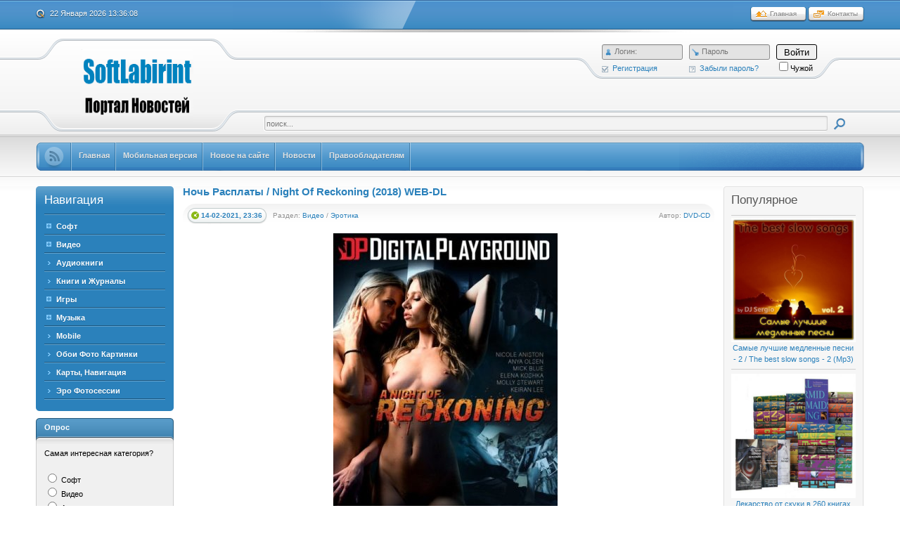

--- FILE ---
content_type: text/html; charset=utf-8
request_url: https://www.softlabirint.com/2021/02/14/
body_size: 17901
content:
<!DOCTYPE html PUBLIC "-//W3C//DTD XHTML 1.0 Transitional//EN" "http://www.w3.org/TR/xhtml1/DTD/xhtml1-transitional.dtd">
<html xmlns="http://www.w3.org/1999/xhtml" xml:lang="ru" lang="ru">
<head>
<meta name="referrer" content="unsafe-url">
<script type="text/javascript" src="/templates/Soft/js/clock.js"></script>
<meta charset="utf-8">
<title>Материалы за 14.02.2021 &raquo; SoftLabirint.Com - Самые Популярные Новости Интернета</title>
<meta name="description" content="Скачать программы, видео, музыку, книги, игры, обои - без регистрации">
<meta name="keywords" content="Скачать программы, скачать фильмы, скачать книги, скачать музыку, скачать игры, скачать обои, скачать без регистрации, скачать, скачать программы, скачать журналы, скачать видео, скачать музыку, скачать игры, скачать электронные карты, популярные новости Интернета, популярные новости, портал новостей">
<meta name="generator" content="DataLife Engine (http://dle-news.ru)">
<link rel="search" type="application/opensearchdescription+xml" href="https://www.softlabirint.com/index.php?do=opensearch" title="SoftLabirint.Com - Самые Популярные Новости Интернета">
<link rel="canonical" href="https://www.softlabirint.com/2021/02/14/">
<link rel="alternate" type="application/rss+xml" title="SoftLabirint.Com - Самые Популярные Новости Интернета" href="https://www.softlabirint.com/rss.xml">

<script src="/engine/classes/min/index.php?g=general&amp;v=9c535"></script>
<script src="/engine/classes/min/index.php?f=engine/classes/js/jqueryui.js,engine/classes/js/dle_js.js,engine/classes/highslide/highslide.js&amp;v=9c535" defer></script>
<!--[if gte IE 5.5]>
<![if lt IE 8]>
<style type="text/css">
.dle_tabPane{
  height:30px;
}
</style>
<![endif]>
<![endif]-->
<link rel="shortcut icon" href="/templates/Soft/images/favicon.ico" />
<link media="screen" href="/templates/Soft/style/main.css" type="text/css" rel="stylesheet" />
<script type="text/javascript" src="/templates/Soft/js/libs.js"></script>
<script type="text/javascript" src="/templates/Soft/js/tabcontent.js"></script>
<script type="text/javascript" src="/templates/Soft/js/simpletreemenu.js"></script>
</head>
<body class="pagebg">

<div class="wrapwide topheadwide">
  <div class="wrapper">
      <div class="topbar"><div>
      <span>
        <a class="hihome" href="/"><img src="/templates/Soft/images/spacer.gif" title="Главная" alt="Главная" /></a>
        <a class="hicontact" href="/?do=feedback"><img src="/templates/Soft/images/spacer.gif" title="Контакты" alt="Контакты" /></a>
      </span>
      <b class="headdate" id='datetime_div'><script type="text/javascript" src="/templates/Soft/js/date.js"></script></b>
    </div></div>
    <div class="tophhhhheader">
      <a href="/" title=""><img class="www_nvbg_ru" src="/templates/Soft/images/softlabirint.png" alt="Главная" /></a>
      <div class="item1">
        <div class="loginformbox">
        

<div class="loginform">
  <form method="post" action="">
    <ul class="loginbox">
      <li>
      <div class="lfield">
        <img class="logform_login" src="/templates/Soft/images/spacer.gif" alt="Логин" title="Логин" />
        <div>
            <input placeholder="Логин:" type="text" name="login_name" id="login_name" class="wide">
            
          </div>
      </div>
      <a class="icoreg" href="https://www.softlabirint.com/index.php?do=register" title="Регистрация"><img src="/templates/Soft/images/spacer.gif" alt="" />Регистрация</a>
      </li>
      <li>
      <div class="lfield">
        <img class="logform_pass" src="/templates/Soft/images/spacer.gif" alt="Пароль" title="Пароль" />
        <div>
            <input placeholder="Пароль" type="password" name="login_password" id="login_password" class="wide">
            
          </div>
      </div>
      <a class="icolostp" href="https://www.softlabirint.com/index.php?do=lostpassword" title="Забыли пароль?"><img src="/templates/Soft/images/spacer.gif" alt="" />Забыли пароль?</a>
      </li>
      <li class="submit">
        <input name="login" type="hidden" id="login" value="submit" />
          <button class="mfbutton" onclick="submit();" type="submit" title="Войти"><span>Войти</span></button>
        
      <input type="checkbox" name="login_not_save" id="login_not_save" value="1"/><label for="login_not_save">Чужой</label>
        </li>
        
    </ul>
  </form>
</div>

        </div>
      </div>
      <div class="item2">
        <div class="searchbox">
          <form action="/?name=search" name="seatchform" method="post">
            <div class="sinputt">
              <input type="hidden" name="do" value="search" />
              <input type="hidden" name="subaction" value="search" />
              <div><div><div><div>
                <input id="story" class="a_field" name="story" value="поиск..." onblur="if(this.value=='') this.value='поиск...';" onfocus="if(this.value=='поиск...') this.value='';" type="text" />
              </div></div></div></div>
            </div>
            <div class="submit">
              <input class="btn" onmouseover="this.className='btnhover'" onmouseout="this.className='btn'" value="Iiene" type="image" src="/templates/Soft/images/spacer.gif" />
            </div>
          </form>
        </div>
      </div>
    </div>
    <div id="topmenui"><div class="dleft"><div class="dright">
      <!-- TOP MENU -->
      <div id="banners"><a class="firstlnk" href="/rss.xml"><b><img style="margin-top: 5px; " title="Подписаться на ленту новостей портала SoftLabirint.Com" src="/templates/Soft/images/rss.png"/></b></a></div>
    <META HTTP-EQUIV="Content-Type" CONTENT="text/html; charset=windows-1251"><html>
  <a href="/"><b>Главная</b></a>
  <a href="/index.php?action=mobile"><b>Мобильная версия</b></a>
  <a href="/newposts/"><b>Новое на сайте</b></a>
  <a href="/news"><b>Новости</b></a>
  <a href="/6-abuse.html"><b>Правообладателям</b></a>  
      <!-- END TOP MENU -->
    </div></div></div>
  </div>
</div>
<div class="wrapwide mmasdabody_nvbg">
  <div class="wrapper">
    <div class="container">
      <div class="leftside">
           <div class="blocktype1"><div class="dbtm">
          <div class="dcont">
            <h3 class="flarge">Навигация</h3>
            <ul id="treemenu" class="treeview"><li>
              <div><span><a href="/soft">Софт</a></span></div>
              <ul>
                <li><a href="/soft/system">Система</a></li>
                <li><a href="/soft/drivers">Драйвера</a></li>
                <li><a href="/soft/audio">Аудио</a></li>
                <li><a href="/soft/multimedia">Мультимедиа</a></li>
                <li><a href="/soft/graphic">Графика</a></li>
                <li><a href="/soft/internet">Интернет</a></li>
                <li><a href="/soft/office">Офис</a></li>
                <li><a href="/soft/hack">Хакер</a></li>
                <li><a href="/soft/design">Веб Дизайн</a></li>
              </ul>
        <li>
          <div><span><a href="/video">Видео</a></span></div>
          <ul><li><a href="/video/films">Фильмы</a></li>
              <li><a href="/video/documental">Документальное</a></li>
              <li><a href="/video/videotech">Видео Уроки</a></li>
              <li><a href="/video/mult">Мультфильмы</a></li>
              <li><a href="/video/serial">Сериалы</a></li>
              <li><a href="/video/ero">Эротика</a></li>
              <li><a href="/video/clip">Концерты и Клипы</a></li>
          </ul>
        </li>
        <li><a href="/audiobook">Аудиокниги</a></li>
        <li><a href="/book">Книги и Журналы</a></li>
        <li>
          <div><span><a href="/games">Игры</a></span></div>
          <ul>
            <li><a href="/games/arcade">Аркада</a></li>
            <li><a href="/games/action">Action</a></li>
            <li><a href="/games/shooter">Шутер</a></li>
            <li><a href="/games/rpg">RPG</a></li>
            <li><a href="/games/strategy">Стратегии</a></li>
            <li><a href="/games/speed">Гонки и Симуляторы</a></li>
            <li><a href="/games/mini">Мини Игры</a></li>
            <li><a href="/games/eroigri">Эротические Игры</a></li>
            <li><a href="/games/flash">Флеш Игры</a></li>
            </ul>
        </li>
        <li>
          <div><span><a href="/music">Музыка</a></span></div>
                <ul>
                  <li><a href="/music/alternative">Альтернатива</a></li>
                  <li><a href="h/music/rock">Рок</a></li>
                  <li><a href="/music/popdance">Pop Dance</a></li>
                  <li><a href="/music/elektro">Электро</a></li>
                  <li><a href="/music/shanson">Шансон</a></li>
                  <li><a href="/music/rap">Рэп Хип-Хоп</a></li>
                  <li><a href="/music/classic">Классика</a></li>
                  <li><a href="/music/instrument">Инструментальная</a></li>
                  <li><a href="/music/jazz">Jazz Blues</a></li>
                  <li><a href="/music/otech">Отечественная</a></li>
                  <li><a href="/music/detskaja">Детская</a></li>
                </ul>
              </li>
        <li><a href="/mobile">Mobile</a></li>
        <li><a href="/oboi">Обои Фото Картинки</a></li>
              <li><a href="/navigationmaps">Карты, Навигация</a></li>
              <li><a href="/photo-sets">Эро Фотосессии</a></li>
            </ul>
<script type="text/javascript">
  ddtreemenu.createTree("treemenu", true)
</script>
          </div>
        </div></div>

    <!-- ОПРОС -->
        <div class="blocktype2"><div class="dbtm">
          <div class="dtop">
            <h3>Опрос</h3>
          </div>
          <div class="dcont">
      <script>
<!--
function doVote( event ){

	
	var vote_check = $('#dle-vote input:radio[name=vote_check]:checked').val();
	
	if (typeof vote_check == "undefined" &&  event == "vote") {
		return false;
	}
	
	ShowLoading('');

	$.get(dle_root + "engine/ajax/controller.php?mod=vote", { vote_id: "3", vote_action: event, vote_check: vote_check, vote_skin: dle_skin, user_hash: dle_login_hash }, function(data){

		HideLoading('');

		$("#vote-layer").fadeOut(500, function() {
			$(this).html(data);
			$(this).fadeIn(500);
		});

	});
}
//-->
</script><div id='vote-layer'>		<p>Самая интересная категория?</p>
		<form method="post" name="vote" action=''>
		<div id="dle-vote"><div class="vote"><input id="vote_check0" name="vote_check" type="radio" value="0" /><label for="vote_check0"> Софт</label></div><div class="vote"><input id="vote_check1" name="vote_check" type="radio" value="1" /><label for="vote_check1"> Видео</label></div><div class="vote"><input id="vote_check2" name="vote_check" type="radio" value="2" /><label for="vote_check2"> Аудиокниги</label></div><div class="vote"><input id="vote_check3" name="vote_check" type="radio" value="3" /><label for="vote_check3"> Книги и Журналы</label></div><div class="vote"><input id="vote_check4" name="vote_check" type="radio" value="4" /><label for="vote_check4"> Игры</label></div><div class="vote"><input id="vote_check5" name="vote_check" type="radio" value="5" /><label for="vote_check5"> Музыка</label></div><div class="vote"><input id="vote_check6" name="vote_check" type="radio" value="6" /><label for="vote_check6"> Mobile</label></div><div class="vote"><input id="vote_check7" name="vote_check" type="radio" value="7" /><label for="vote_check7"> Обои Фото Картинки</label></div><div class="vote"><input id="vote_check8" name="vote_check" type="radio" value="8" /><label for="vote_check8"> Карты, Навигация</label></div><div class="vote"><input id="vote_check9" name="vote_check" type="radio" value="9" /><label for="vote_check9"> Эро Фотосессии</label></div></div>
		<br />
		
		
		<div align="center">
		<input name="vote_action" value="vote" type="hidden">
		<input name="vote_id" id="vote_id" value="1" type="hidden">
		<input tooltip="Голосовать" class="votebtn" onmouseover="this.className='votebtnhover'" onmouseout="this.className='votebtn'" onclick="doVote('vote'); return false;" alt="Голосовать" src="/templates/Soft/images/spacer.gif" type="image">
		<input name="vote_action" value="results" type="hidden">
		<input name="vote_id" value="1" type="hidden">
		<input tooltip="Результаты" class="resultbtn" onmouseover="this.className='resultbtnhover'" onmouseout="this.className='resultbtn'" onclick="doVote('results'); return false;" alt="Результаты" src="/templates/Soft/images/spacer.gif" type="image">
		<br /><br /><a href="" onclick="ShowAllVotes(); return false;">Показать все опросы</a>
		</div>
		</form>
		</div>
          </div>
        </div></div>
        <!-- ОПРОС END -->

        <!-- АРХИВ -->
        <div class="blocktype3"><div class="dbtm">
          <div class="dtop">
            <h3>Архив</h3>
          </div>
          <div class="dcont">
            <a class="archives" href="https://www.softlabirint.com/2026/01/"><b>Январь 2026 (170)</b></a><br /><a class="archives" href="https://www.softlabirint.com/2025/12/"><b>Декабрь 2025 (274)</b></a><br /><a class="archives" href="https://www.softlabirint.com/2025/11/"><b>Ноябрь 2025 (319)</b></a><br /><a class="archives" href="https://www.softlabirint.com/2025/10/"><b>Октябрь 2025 (297)</b></a><br /><a class="archives" href="https://www.softlabirint.com/2025/09/"><b>Сентябрь 2025 (237)</b></a><br /><a class="archives" href="https://www.softlabirint.com/2025/08/"><b>Август 2025 (233)</b></a><br /><div id="dle_news_archive" style="display:none;"><a class="archives" href="https://www.softlabirint.com/2025/07/"><b>Июль 2025 (199)</b></a><br /><a class="archives" href="https://www.softlabirint.com/2025/06/"><b>Июнь 2025 (188)</b></a><br /><a class="archives" href="https://www.softlabirint.com/2025/05/"><b>Май 2025 (222)</b></a><br /><a class="archives" href="https://www.softlabirint.com/2025/04/"><b>Апрель 2025 (219)</b></a><br /><a class="archives" href="https://www.softlabirint.com/2025/03/"><b>Март 2025 (264)</b></a><br /><a class="archives" href="https://www.softlabirint.com/2025/02/"><b>Февраль 2025 (257)</b></a><br /><a class="archives" href="https://www.softlabirint.com/2025/01/"><b>Январь 2025 (274)</b></a><br /><a class="archives" href="https://www.softlabirint.com/2024/12/"><b>Декабрь 2024 (246)</b></a><br /><a class="archives" href="https://www.softlabirint.com/2024/11/"><b>Ноябрь 2024 (276)</b></a><br /><a class="archives" href="https://www.softlabirint.com/2024/10/"><b>Октябрь 2024 (268)</b></a><br /><a class="archives" href="https://www.softlabirint.com/2024/09/"><b>Сентябрь 2024 (246)</b></a><br /><a class="archives" href="https://www.softlabirint.com/2024/08/"><b>Август 2024 (223)</b></a><br /><a class="archives" href="https://www.softlabirint.com/2024/07/"><b>Июль 2024 (160)</b></a><br /><a class="archives" href="https://www.softlabirint.com/2024/06/"><b>Июнь 2024 (235)</b></a><br /><a class="archives" href="https://www.softlabirint.com/2024/05/"><b>Май 2024 (227)</b></a><br /><a class="archives" href="https://www.softlabirint.com/2024/04/"><b>Апрель 2024 (203)</b></a><br /><a class="archives" href="https://www.softlabirint.com/2024/03/"><b>Март 2024 (203)</b></a><br /><a class="archives" href="https://www.softlabirint.com/2024/02/"><b>Февраль 2024 (193)</b></a><br /><a class="archives" href="https://www.softlabirint.com/2024/01/"><b>Январь 2024 (225)</b></a><br /><a class="archives" href="https://www.softlabirint.com/2023/12/"><b>Декабрь 2023 (179)</b></a><br /><a class="archives" href="https://www.softlabirint.com/2023/11/"><b>Ноябрь 2023 (164)</b></a><br /><a class="archives" href="https://www.softlabirint.com/2023/10/"><b>Октябрь 2023 (166)</b></a><br /><a class="archives" href="https://www.softlabirint.com/2023/09/"><b>Сентябрь 2023 (157)</b></a><br /><a class="archives" href="https://www.softlabirint.com/2023/08/"><b>Август 2023 (131)</b></a><br /><a class="archives" href="https://www.softlabirint.com/2023/07/"><b>Июль 2023 (130)</b></a><br /><a class="archives" href="https://www.softlabirint.com/2023/06/"><b>Июнь 2023 (145)</b></a><br /><a class="archives" href="https://www.softlabirint.com/2023/05/"><b>Май 2023 (153)</b></a><br /><a class="archives" href="https://www.softlabirint.com/2023/04/"><b>Апрель 2023 (175)</b></a><br /><a class="archives" href="https://www.softlabirint.com/2023/03/"><b>Март 2023 (186)</b></a><br /><a class="archives" href="https://www.softlabirint.com/2023/02/"><b>Февраль 2023 (168)</b></a><br /><a class="archives" href="https://www.softlabirint.com/2023/01/"><b>Январь 2023 (141)</b></a><br /><a class="archives" href="https://www.softlabirint.com/2022/12/"><b>Декабрь 2022 (157)</b></a><br /><a class="archives" href="https://www.softlabirint.com/2022/11/"><b>Ноябрь 2022 (151)</b></a><br /><a class="archives" href="https://www.softlabirint.com/2022/10/"><b>Октябрь 2022 (135)</b></a><br /><a class="archives" href="https://www.softlabirint.com/2022/09/"><b>Сентябрь 2022 (142)</b></a><br /><a class="archives" href="https://www.softlabirint.com/2022/08/"><b>Август 2022 (143)</b></a><br /><a class="archives" href="https://www.softlabirint.com/2022/07/"><b>Июль 2022 (145)</b></a><br /><a class="archives" href="https://www.softlabirint.com/2022/06/"><b>Июнь 2022 (135)</b></a><br /><a class="archives" href="https://www.softlabirint.com/2022/05/"><b>Май 2022 (121)</b></a><br /><a class="archives" href="https://www.softlabirint.com/2022/04/"><b>Апрель 2022 (123)</b></a><br /><a class="archives" href="https://www.softlabirint.com/2022/03/"><b>Март 2022 (134)</b></a><br /><a class="archives" href="https://www.softlabirint.com/2022/02/"><b>Февраль 2022 (114)</b></a><br /><a class="archives" href="https://www.softlabirint.com/2022/01/"><b>Январь 2022 (142)</b></a><br /><a class="archives" href="https://www.softlabirint.com/2021/12/"><b>Декабрь 2021 (171)</b></a><br /><a class="archives" href="https://www.softlabirint.com/2021/11/"><b>Ноябрь 2021 (134)</b></a><br /><a class="archives" href="https://www.softlabirint.com/2021/10/"><b>Октябрь 2021 (146)</b></a><br /><a class="archives" href="https://www.softlabirint.com/2021/09/"><b>Сентябрь 2021 (148)</b></a><br /><a class="archives" href="https://www.softlabirint.com/2021/08/"><b>Август 2021 (146)</b></a><br /><a class="archives" href="https://www.softlabirint.com/2021/07/"><b>Июль 2021 (115)</b></a><br /><a class="archives" href="https://www.softlabirint.com/2021/06/"><b>Июнь 2021 (131)</b></a><br /><a class="archives" href="https://www.softlabirint.com/2021/05/"><b>Май 2021 (136)</b></a><br /><a class="archives" href="https://www.softlabirint.com/2021/04/"><b>Апрель 2021 (106)</b></a><br /><a class="archives" href="https://www.softlabirint.com/2021/03/"><b>Март 2021 (161)</b></a><br /><a class="archives" href="https://www.softlabirint.com/2021/02/"><b>Февраль 2021 (140)</b></a><br /><a class="archives" href="https://www.softlabirint.com/2021/01/"><b>Январь 2021 (126)</b></a><br /><a class="archives" href="https://www.softlabirint.com/2020/12/"><b>Декабрь 2020 (121)</b></a><br /><a class="archives" href="https://www.softlabirint.com/2020/11/"><b>Ноябрь 2020 (114)</b></a><br /><a class="archives" href="https://www.softlabirint.com/2020/10/"><b>Октябрь 2020 (149)</b></a><br /><a class="archives" href="https://www.softlabirint.com/2020/09/"><b>Сентябрь 2020 (142)</b></a><br /><a class="archives" href="https://www.softlabirint.com/2020/08/"><b>Август 2020 (138)</b></a><br /><a class="archives" href="https://www.softlabirint.com/2020/07/"><b>Июль 2020 (115)</b></a><br /><a class="archives" href="https://www.softlabirint.com/2020/06/"><b>Июнь 2020 (146)</b></a><br /><a class="archives" href="https://www.softlabirint.com/2020/05/"><b>Май 2020 (131)</b></a><br /><a class="archives" href="https://www.softlabirint.com/2020/04/"><b>Апрель 2020 (114)</b></a><br /><a class="archives" href="https://www.softlabirint.com/2020/03/"><b>Март 2020 (124)</b></a><br /><a class="archives" href="https://www.softlabirint.com/2020/02/"><b>Февраль 2020 (130)</b></a><br /><a class="archives" href="https://www.softlabirint.com/2020/01/"><b>Январь 2020 (125)</b></a><br /><a class="archives" href="https://www.softlabirint.com/2019/12/"><b>Декабрь 2019 (111)</b></a><br /><a class="archives" href="https://www.softlabirint.com/2019/11/"><b>Ноябрь 2019 (112)</b></a><br /><a class="archives" href="https://www.softlabirint.com/2019/10/"><b>Октябрь 2019 (126)</b></a><br /><a class="archives" href="https://www.softlabirint.com/2019/09/"><b>Сентябрь 2019 (125)</b></a><br /><a class="archives" href="https://www.softlabirint.com/2019/08/"><b>Август 2019 (137)</b></a><br /><a class="archives" href="https://www.softlabirint.com/2019/07/"><b>Июль 2019 (138)</b></a><br /><a class="archives" href="https://www.softlabirint.com/2019/06/"><b>Июнь 2019 (112)</b></a><br /><a class="archives" href="https://www.softlabirint.com/2019/05/"><b>Май 2019 (121)</b></a><br /><a class="archives" href="https://www.softlabirint.com/2019/04/"><b>Апрель 2019 (106)</b></a><br /><a class="archives" href="https://www.softlabirint.com/2019/03/"><b>Март 2019 (144)</b></a><br /><a class="archives" href="https://www.softlabirint.com/2019/02/"><b>Февраль 2019 (143)</b></a><br /><a class="archives" href="https://www.softlabirint.com/2019/01/"><b>Январь 2019 (132)</b></a><br /><a class="archives" href="https://www.softlabirint.com/2018/12/"><b>Декабрь 2018 (127)</b></a><br /><a class="archives" href="https://www.softlabirint.com/2018/11/"><b>Ноябрь 2018 (144)</b></a><br /><a class="archives" href="https://www.softlabirint.com/2018/10/"><b>Октябрь 2018 (145)</b></a><br /><a class="archives" href="https://www.softlabirint.com/2018/09/"><b>Сентябрь 2018 (114)</b></a><br /><a class="archives" href="https://www.softlabirint.com/2018/08/"><b>Август 2018 (94)</b></a><br /><a class="archives" href="https://www.softlabirint.com/2018/07/"><b>Июль 2018 (108)</b></a><br /><a class="archives" href="https://www.softlabirint.com/2018/06/"><b>Июнь 2018 (128)</b></a><br /><a class="archives" href="https://www.softlabirint.com/2018/05/"><b>Май 2018 (114)</b></a><br /><a class="archives" href="https://www.softlabirint.com/2018/04/"><b>Апрель 2018 (123)</b></a><br /><a class="archives" href="https://www.softlabirint.com/2018/03/"><b>Март 2018 (131)</b></a><br /><a class="archives" href="https://www.softlabirint.com/2018/02/"><b>Февраль 2018 (125)</b></a><br /><a class="archives" href="https://www.softlabirint.com/2018/01/"><b>Январь 2018 (132)</b></a><br /><a class="archives" href="https://www.softlabirint.com/2017/12/"><b>Декабрь 2017 (137)</b></a><br /><a class="archives" href="https://www.softlabirint.com/2017/11/"><b>Ноябрь 2017 (115)</b></a><br /><a class="archives" href="https://www.softlabirint.com/2017/10/"><b>Октябрь 2017 (127)</b></a><br /><a class="archives" href="https://www.softlabirint.com/2017/09/"><b>Сентябрь 2017 (122)</b></a><br /><a class="archives" href="https://www.softlabirint.com/2017/08/"><b>Август 2017 (101)</b></a><br /><a class="archives" href="https://www.softlabirint.com/2017/07/"><b>Июль 2017 (103)</b></a><br /><a class="archives" href="https://www.softlabirint.com/2017/06/"><b>Июнь 2017 (93)</b></a><br /><a class="archives" href="https://www.softlabirint.com/2017/05/"><b>Май 2017 (78)</b></a><br /><a class="archives" href="https://www.softlabirint.com/2017/04/"><b>Апрель 2017 (94)</b></a><br /><a class="archives" href="https://www.softlabirint.com/2017/03/"><b>Март 2017 (107)</b></a><br /><a class="archives" href="https://www.softlabirint.com/2017/02/"><b>Февраль 2017 (81)</b></a><br /><a class="archives" href="https://www.softlabirint.com/2017/01/"><b>Январь 2017 (101)</b></a><br /><a class="archives" href="https://www.softlabirint.com/2016/12/"><b>Декабрь 2016 (97)</b></a><br /><a class="archives" href="https://www.softlabirint.com/2016/11/"><b>Ноябрь 2016 (105)</b></a><br /><a class="archives" href="https://www.softlabirint.com/2016/10/"><b>Октябрь 2016 (114)</b></a><br /><a class="archives" href="https://www.softlabirint.com/2016/09/"><b>Сентябрь 2016 (116)</b></a><br /><a class="archives" href="https://www.softlabirint.com/2016/08/"><b>Август 2016 (87)</b></a><br /><a class="archives" href="https://www.softlabirint.com/2016/07/"><b>Июль 2016 (108)</b></a><br /><a class="archives" href="https://www.softlabirint.com/2016/06/"><b>Июнь 2016 (97)</b></a><br /><a class="archives" href="https://www.softlabirint.com/2016/05/"><b>Май 2016 (102)</b></a><br /><a class="archives" href="https://www.softlabirint.com/2016/04/"><b>Апрель 2016 (121)</b></a><br /><a class="archives" href="https://www.softlabirint.com/2016/03/"><b>Март 2016 (128)</b></a><br /><a class="archives" href="https://www.softlabirint.com/2016/02/"><b>Февраль 2016 (97)</b></a><br /><a class="archives" href="https://www.softlabirint.com/2016/01/"><b>Январь 2016 (121)</b></a><br /><a class="archives" href="https://www.softlabirint.com/2015/12/"><b>Декабрь 2015 (117)</b></a><br /><a class="archives" href="https://www.softlabirint.com/2015/11/"><b>Ноябрь 2015 (108)</b></a><br /><a class="archives" href="https://www.softlabirint.com/2015/10/"><b>Октябрь 2015 (117)</b></a><br /><a class="archives" href="https://www.softlabirint.com/2015/09/"><b>Сентябрь 2015 (69)</b></a><br /><a class="archives" href="https://www.softlabirint.com/2015/08/"><b>Август 2015 (64)</b></a><br /><a class="archives" href="https://www.softlabirint.com/2015/07/"><b>Июль 2015 (62)</b></a><br /><a class="archives" href="https://www.softlabirint.com/2015/06/"><b>Июнь 2015 (61)</b></a><br /><a class="archives" href="https://www.softlabirint.com/2015/05/"><b>Май 2015 (74)</b></a><br /><a class="archives" href="https://www.softlabirint.com/2015/04/"><b>Апрель 2015 (78)</b></a><br /><a class="archives" href="https://www.softlabirint.com/2015/03/"><b>Март 2015 (78)</b></a><br /><a class="archives" href="https://www.softlabirint.com/2015/02/"><b>Февраль 2015 (95)</b></a><br /><a class="archives" href="https://www.softlabirint.com/2015/01/"><b>Январь 2015 (71)</b></a><br /><a class="archives" href="https://www.softlabirint.com/2014/12/"><b>Декабрь 2014 (1)</b></a><br /><a class="archives" href="https://www.softlabirint.com/2014/01/"><b>Январь 2014 (1)</b></a><br /><a class="archives" href="https://www.softlabirint.com/2013/12/"><b>Декабрь 2013 (1)</b></a><br /><a class="archives" href="https://www.softlabirint.com/2013/08/"><b>Август 2013 (2)</b></a><br /><a class="archives" href="https://www.softlabirint.com/2013/02/"><b>Февраль 2013 (1)</b></a><br /><a class="archives" href="https://www.softlabirint.com/2013/01/"><b>Январь 2013 (1)</b></a><br /><a class="archives" href="https://www.softlabirint.com/2012/12/"><b>Декабрь 2012 (1)</b></a><br /><a class="archives" href="https://www.softlabirint.com/2012/11/"><b>Ноябрь 2012 (1)</b></a><br /><a class="archives" href="https://www.softlabirint.com/2012/06/"><b>Июнь 2012 (1)</b></a><br /><a class="archives" href="https://www.softlabirint.com/2012/05/"><b>Май 2012 (1)</b></a><br /><a class="archives" href="https://www.softlabirint.com/2012/02/"><b>Февраль 2012 (1)</b></a><br /><a class="archives" href="https://www.softlabirint.com/2011/12/"><b>Декабрь 2011 (1)</b></a><br /><a class="archives" href="https://www.softlabirint.com/2011/09/"><b>Сентябрь 2011 (1)</b></a><br /></div><div id="dle_news_archive_link" ><br /><a class="archives" onclick="$('#dle_news_archive').toggle('blind',{},700); return false;" href="#">Показать / скрыть весь архив</a></div>
      </div>
        </div></div>
        <!-- АРХИВ END -->

<!-- РАССЫЛКА ПОЧТЫ -->
<div class="blocktype2"><div class="dbtm">
<div class="dtop">
<h3>Получайте наши Новости: </h3>
</div>
<div class="dcont">
<div align="center"><img src="/templates/Soft/images/emailpk.png"></div>
<form style="border:0px solid #ccc;padding:3px;text-align:center;" action="https://feedburner.google.com/fb/a/mailverify" method="post" target="popupwindow" onsubmit="window.open('https://feedburner.google.com/fb/a/mailverify?uri=SoftLabirintCom', 'popupwindow', 'scrollbars=yes,width=550,height=520');return true"><p>Введите Ваш EMAIL:</p><p><input type="text" style="width:140px" name="email"/></p><input type="hidden" value="SoftLabirintCom" name="uri"/><input type="hidden" name="loc" value="ru_RU"/><input type="submit" value="Подписаться" /></form>
</div>
</div>
</div>
<!--РАССЫЛКА ПОЧТЫ -->

<!-- ВАША РЕКЛАМА -->
<div class="blocktype2"><div class="dbtm">
<div class="dtop">
<h3>Интересное </h3>
</div>
<div class="dcont">
  <div align="center"><a href='https://trbt.cc/turbo?ps=34458' target="_blank"><img src='https://www.softlabirint.com/uploads/posts/2021-01/1610672315_turbo170x340.gif' alt='Upgrade to Turbo'/></a></div> 
</div>
</div>
</div>
<!--ВАША РЕКЛАМА -->
              
<!-- ВАША РЕКЛАМА -->
<div class="blocktype2"><div class="dbtm">
<div class="dtop">
<h3>Это интересно </h3>
</div>
<div class="dcont">
  <div align="center"><a href='https://htfl.net/turbo?ps=34459' target="_blank"><img src='https://www.softlabirint.com/uploads/posts/2021-05/1621553489_promo-hit170x340.gif' alt='Upgrade to Turbo'/></a></div>  
</div>
</div>
</div>
<!--ВАША РЕКЛАМА -->
                           
<!-- ВАША РЕКЛАМА -->
<div class="blocktype2"><div class="dbtm">
<div class="dtop">
<h3>Новое - Эротика</h3>
</div>
<div class="dcont">
<a href="https://www.softlabirint.com/video/ero/22961-chastnoe-kafe-2-private-private-cafe-2.html" title="Смотреть новость Частное кафе 2 / Private Cafe 2 (DVDRip) (с русским переводом)">
<img style="max-width:100%;" src="/uploads/posts/2025-01/thumbs/1737577778_02.jpg" alt="Обложка Частное кафе 2 / Private Cafe 2 (DVDRip) (с русским переводом)" /><br>  
    <center>Частное кафе 2 / Private Cafe 2 (DVDRip) (с русским переводом)</center></a>
<hr><a href="https://www.softlabirint.com/video/mult/20706-multfilmy-dlya-vzroslyh-123-1986-1987-ggerotika-animaciya-eroticheskiy-multfilm-3gp-rus.html" title="Смотреть новость Мультфильмы для взрослых 1,2,3 (1986-1987 гг., эротика / анимация, эротический мультфильм, 3GP, rus)">
<img style="max-width:100%;" src="/uploads/posts/2015-04/thumbs/1428331531_001.softlabirint.com.jpg" alt="Обложка Мультфильмы для взрослых 1,2,3 (1986-1987 гг., эротика / анимация, эротический мультфильм, 3GP, rus)" /><br>  
    <center>Мультфильмы для взрослых 1,2,3 (1986-1987 гг., эротика / анимация, эротический мультфильм, 3GP, rus)</center></a>
<hr><a href="https://www.softlabirint.com/video/ero/37653-kler-kastel-kak-ja-stala-shljuhoj-slaire-castel-becoming-a-whore-dvdrip-russkie-subtitry.html" title="Смотреть новость Клер Кастель: Как я стала шлюхой / Сlaire Castel: Becoming A Whore (DVDRip) русские субтитры">
<img style="max-width:100%;" src="/uploads/posts/2022-02/thumbs/1645452357_01.jpg" alt="Обложка Клер Кастель: Как я стала шлюхой / Сlaire Castel: Becoming A Whore (DVDRip) русские субтитры" /><br>  
    <center>Клер Кастель: Как я стала шлюхой / Сlaire Castel: Becoming A Whore (DVDRip) русские субтитры</center></a>
<hr><a href="https://www.softlabirint.com/video/ero/29572-cvinger-seks-russkih-studentov-na-prirode-russian-student-swinger-sex-party-video-xxx.html" title="Смотреть новость Cвингер секс русских студентов на природе / Russian Student Swinger Sex Party (Video XXX)">
<img style="max-width:100%;" src="/uploads/posts/2018-08/thumbs/1534513041_01.jpg" alt="Обложка Cвингер секс русских студентов на природе / Russian Student Swinger Sex Party (Video XXX)" /><br>  
    <center>Cвингер секс русских студентов на природе / Russian Student Swinger Sex Party (Video XXX)</center></a>
<hr><a href="https://www.softlabirint.com/video/ero/27786-yunye-shlyuhi-letniy-lager-young-harlots-summer-camp-fullhd.html" title="Смотреть новость Юные шлюхи. Летний лагерь / Young Harlots. Summer Camp (FullHD)">
<img style="max-width:100%;" src="/uploads/posts/2017-12/thumbs/1513774612_01.jpg" alt="Обложка Юные шлюхи. Летний лагерь / Young Harlots. Summer Camp (FullHD)" /><br>  
    <center>Юные шлюхи. Летний лагерь / Young Harlots. Summer Camp (FullHD)</center></a>
<hr>
</div>
</div>
</div>
<!--ВАША РЕКЛАМА --> 
 
 <!-- ВАША РЕКЛАМА -->
<div class="blocktype2"><div class="dbtm">
<div class="dtop">
<h3>Новое - Книги и Журналы</h3>
</div>
<div class="dcont">
<a href="https://www.softlabirint.com/book/41056-the-big-book-v-516-tomah-2007-2026-fb2.html" title="Смотреть новость The Big Book в 516 томах (2007-2026) FB2">
<img style="max-width:100%;" src="/uploads/posts/2026-01/thumbs/1769079544_01.jpg" alt="Обложка The Big Book в 516 томах (2007-2026) FB2" /><br>  
    <center>The Big Book в 516 томах (2007-2026) FB2</center></a>
<hr><a href="https://www.softlabirint.com/book/10828-podborka-knig-unix-i-linux-7-knig-pdfdjvu.html" title="Смотреть новость Unix и Linux в 7 книгах (PDF, Djvu)">
<img style="max-width:100%;" src="/uploads/posts/2013-04/1365677584_001.jpg" alt="Обложка Unix и Linux в 7 книгах (PDF, Djvu)" /><br>  
    <center>Unix и Linux в 7 книгах (PDF, Djvu)</center></a>
<hr><a href="https://www.softlabirint.com/book/28774-biblioteka-sovetskoy-fantastiki-v-160-tomah-izdatelstvo-molodaya-gvardiya-1967-1992-fb2.html" title="Смотреть новость Библиотека советской фантастики в 160 томах (издательство «Молодая гвардия») (1967-1992) FB2">
<img style="max-width:100%;" src="/uploads/posts/2018-04/thumbs/1524585773_01.jpg" alt="Обложка Библиотека советской фантастики в 160 томах (издательство «Молодая гвардия») (1967-1992) FB2" /><br>  
    <center>Библиотека советской фантастики в 160 томах (издательство «Молодая гвардия») (1967-1992) FB2</center></a>
<hr><a href="https://www.softlabirint.com/book/22278-uroki-vyzhivaniya-k-rogov-pdf.html" title="Смотреть новость Уроки выживания / К. Рогов (PDF)">
<img style="max-width:100%;" src="/uploads/posts/2022-01/thumbs/1642066310_01.jpg" alt="Обложка Уроки выживания / К. Рогов (PDF)" /><br>  
    <center>Уроки выживания / К. Рогов (PDF)</center></a>
<hr><a href="https://www.softlabirint.com/book/41055-xx-xxi-vek-the-best-v-135-knigah-fb2.html" title="Смотреть новость XX / XXI век - The Best в 135 книгах (FB2)">
<img style="max-width:100%;" src="/uploads/posts/2026-01/thumbs/1768989589_01.jpg" alt="Обложка XX / XXI век - The Best в 135 книгах (FB2)" /><br>  
    <center>XX / XXI век - The Best в 135 книгах (FB2)</center></a>
<hr>
</div>
</div>
</div>
<!--ВАША РЕКЛАМА -->             

 <!-- ВАША РЕКЛАМА -->
<div class="blocktype2"><div class="dbtm">
<div class="dtop">
<h3>Это интересно </h3>
</div>
<div class="dcont">
  <div align="center"><a href='https://trbt.cc/turbo?ps=34458' target="_blank"><img src='https://www.softlabirint.com/uploads/posts/2021-01/1610672315_turbo170x340.gif' alt='Upgrade to Turbo'/></a></div>
</div>
</div>
</div>
<!--ВАША РЕКЛАМА -->

<!-- ВАША РЕКЛАМА -->
<div class="blocktype2"><div class="dbtm">
<div class="dtop">
<h3>Счетчик </h3>
</div>
<div class="dcont">
  <div align="center"><a href="https://info.flagcounter.com/Wsbt" target="_blank"><img src="https://s04.flagcounter.com/count2/Wsbt/bg_FFFFFF/txt_000000/border_CCCCCC/columns_2/maxflags_60/viewers_SoftLabirint.Com/labels_0/pageviews_1/flags_0/percent_0/" alt="Flag Counter" border="0"></a></div>
</div>
</div>
</div>
<!--ВАША РЕКЛАМА -->

<!-- ВАША РЕКЛАМА -->
<div class="blocktype2"><div class="dbtm">
<div class="dtop">
<h3>Это интересно </h3>
</div>
<div class="dcont">
  Ваша реклама!
</div>
</div>
</div>
<!--ВАША РЕКЛАМА --> 
      </div>
      <div class="centerside">
        <div class="centersideinn">
          <div class="container">
            <div class="rightside">
        <!-- ПОПУЛЯРНОЕ -->
              <div class="blocktype1"><div class="dbtm"><div class="dtop">
                <div class="dcont">
                  <h3 class="flarge">Популярное</h3>
                  <a href="https://www.softlabirint.com/music/23138-samye-luchshie-medlennye-pesni-the-best-slow-songs-vol2-mp3.html" title="Смотреть новость Самые лучшие медленные песни - 2 / The best slow songs - 2 (Mp3)">
<img style="max-width:100%;" src="/uploads/posts/2022-07/thumbs/1656847666_05.jpg" alt="Обложка Самые лучшие медленные песни - 2 / The best slow songs - 2 (Mp3)" /><br>  
    <center>Самые лучшие медленные песни - 2 / The best slow songs - 2 (Mp3)</center></a>
<hr><a href="https://www.softlabirint.com/book/27955-lekarstvo-ot-skuki-v-260-knigah-fb2.html" title="Смотреть новость Лекарство от скуки в 260 книгах (FB2)">
<img style="max-width:100%;" src="/uploads/posts/2018-01/thumbs/1515527859_01.jpg" alt="Обложка Лекарство от скуки в 260 книгах (FB2)" /><br>  
    <center>Лекарство от скуки в 260 книгах (FB2)</center></a>
<hr><a href="https://www.softlabirint.com/music/26-100-luchshih-russkih-romansov-mp3.html" title="Смотреть новость 100 лучших русских романсов (Mp3)">
<img style="max-width:100%;" src="/uploads/posts/2011-09/thumbs/1316859660_01.jpg" alt="Обложка 100 лучших русских романсов (Mp3)" /><br>  
    <center>100 лучших русских романсов (Mp3)</center></a>
<hr><a href="https://www.softlabirint.com/video/videotech/31101-angliyskiy-yazyk-prodvinutyy-uroven-kurs-16-urokov-videokurs.html" title="Смотреть новость Английский язык - продвинутый уровень, курс 16 уроков (Видеокурс)">
<img style="max-width:100%;" src="/uploads/posts/2019-02/thumbs/1550824809_01.jpg" alt="Обложка Английский язык - продвинутый уровень, курс 16 уроков (Видеокурс)" /><br>  
    <center>Английский язык - продвинутый уровень, курс 16 уроков (Видеокурс)</center></a>
<hr><a href="https://www.softlabirint.com/video/videotech/32551-osnovy-yazyka-python-videokurs.html" title="Смотреть новость Основы языка Python (Видеокурс)">
<img style="max-width:100%;" src="/uploads/posts/2019-09/thumbs/1568311278_01.jpg" alt="Обложка Основы языка Python (Видеокурс)" /><br>  
    <center>Основы языка Python (Видеокурс)</center></a>
<hr><a href="https://www.softlabirint.com/music/32242-zveri-kollekciya-luchshih-pesen-2019-mp3.html" title="Смотреть новость Звери - Коллекция лучших песен (2019) Mp3">
<img style="max-width:100%;" src="/uploads/posts/2019-08/thumbs/1564675522_01.jpg" alt="Обложка Звери - Коллекция лучших песен (2019) Mp3" /><br>  
    <center>Звери - Коллекция лучших песен (2019) Mp3</center></a>
<hr><a href="https://www.softlabirint.com/music/31811-100-samyh-krasivyh-pesen-mp3.html" title="Смотреть новость 100 Самых Красивых Песен (Mp3)">
<img style="max-width:100%;" src="/uploads/posts/2019-06/thumbs/1559397252_01.jpg" alt="Обложка 100 Самых Красивых Песен (Mp3)" /><br>  
    <center>100 Самых Красивых Песен (Mp3)</center></a>
<hr><a href="https://www.softlabirint.com/music/32216-sektor-gaza-kollekciya-luchshih-pesen-2019-mp3.html" title="Смотреть новость Сектор Газа - Коллекция лучших песен (2019) Mp3">
<img style="max-width:100%;" src="/uploads/posts/2019-07/thumbs/1564388807_01.jpg" alt="Обложка Сектор Газа - Коллекция лучших песен (2019) Mp3" /><br>  
    <center>Сектор Газа - Коллекция лучших песен (2019) Mp3</center></a>
<hr><a href="https://www.softlabirint.com/music/32945-ennio-morricone-film-music-collection-1-mp3.html" title="Смотреть новость Ennio Morricone - Film Music Collection 1 (Mp3)">
<img style="max-width:100%;" src="/uploads/posts/2019-11/thumbs/1572694443_01.jpg" alt="Обложка Ennio Morricone - Film Music Collection 1 (Mp3)" /><br>  
    <center>Ennio Morricone - Film Music Collection 1 (Mp3)</center></a>
<hr><a href="https://www.softlabirint.com/music/31115-parad-zvezd-shansona-mp3.html" title="Смотреть новость Парад звезд шансона (Mp3)">
<img style="max-width:100%;" src="/uploads/posts/2019-02/thumbs/1550934001_02.jpg" alt="Обложка Парад звезд шансона (Mp3)" /><br>  
    <center>Парад звезд шансона (Mp3)</center></a>
<hr>
                </div>
              </div></div></div>
              <!--END ПОПУЛЯРНОЕ -->

<!-- У нас нашли --> <!--
              <div class="blocktype1"><div class="dbtm"><div class="dtop">
                <div class="dcont">
                  <h3 class="flarge">У нас нашли</h3></div>
                <div class="dcont3">
                <div id="menu-cont">
                  {referer}
                </div></div>
              </div></div></div> -->

              <!--У нас нашли -->
              
               <!-- ВАША РЕКЛАМА -->
        <div class="blocktype1"><div class="dbtm">
          <div class="dtop"><div class="dcont">
            <h3 class="flarge">Интересное</h3>
          </div>
          <div class="dcont">
            <div align="center"><a href='https://trbt.cc/turbo?ps=34458' target="_blank"><img src='https://www.softlabirint.com/uploads/posts/2021-01/1610672315_turbo170x340.gif' alt='Upgrade to Turbo'/></a></div>  
       </div>
        </div></div></div>
        <!--  ВАША РЕКЛАМА END -->

              <!-- ТЭГИ -->
              <div class="blocktype2"><div class="dbtm"><div class="dtop">
                <div class="dcont">
                  <h3 class="flarge">Облако тегов</h3>
                  <div id="cumuluscontent">
                   <span class="clouds_medium"><a href="https://www.softlabirint.com/tags/All%20Sex/" title="Найдено публикаций: 1107">All Sex</a></span> <span class="clouds_small"><a href="https://www.softlabirint.com/tags/Anal/" title="Найдено публикаций: 724">Anal</a></span> <span class="clouds_small"><a href="https://www.softlabirint.com/tags/Dance/" title="Найдено публикаций: 831">Dance</a></span> <span class="clouds_xsmall"><a href="https://www.softlabirint.com/tags/disco/" title="Найдено публикаций: 408">disco</a></span> <span class="clouds_small"><a href="https://www.softlabirint.com/tags/Download/" title="Найдено публикаций: 916">Download</a></span> <span class="clouds_xsmall"><a href="https://www.softlabirint.com/tags/e-book/" title="Найдено публикаций: 330">e-book</a></span> <span class="clouds_xsmall"><a href="https://www.softlabirint.com/tags/Feature/" title="Найдено публикаций: 532">Feature</a></span> <span class="clouds_xsmall"><a href="https://www.softlabirint.com/tags/Instrumental/" title="Найдено публикаций: 553">Instrumental</a></span> <span class="clouds_xsmall"><a href="https://www.softlabirint.com/tags/Jazz/" title="Найдено публикаций: 365">Jazz</a></span> <span class="clouds_medium"><a href="https://www.softlabirint.com/tags/MP3/" title="Найдено публикаций: 1037">MP3</a></span> <span class="clouds_xsmall"><a href="https://www.softlabirint.com/tags/Oral/" title="Найдено публикаций: 587">Oral</a></span> <span class="clouds_medium"><a href="https://www.softlabirint.com/tags/Pop/" title="Найдено публикаций: 1281">Pop</a></span> <span class="clouds_medium"><a href="https://www.softlabirint.com/tags/Rock/" title="Найдено публикаций: 1137">Rock</a></span> <span class="clouds_xsmall"><a href="https://www.softlabirint.com/tags/SoftLabirint/" title="Найдено публикаций: 487">SoftLabirint</a></span> <span class="clouds_small"><a href="https://www.softlabirint.com/tags/softlabirint.com/" title="Найдено публикаций: 969">softlabirint.com</a></span> <span class="clouds_medium"><a href="https://www.softlabirint.com/tags/www.SoftLabirint.Com/" title="Найдено публикаций: 1032">www.SoftLabirint.Com</a></span> <span class="clouds_xsmall"><a href="https://www.softlabirint.com/tags/%D0%90%D1%83%D0%B4%D0%B8%D0%BE%D0%BA%D0%BD%D0%B8%D0%B3%D0%B0/" title="Найдено публикаций: 416">Аудиокнига</a></span> <span class="clouds_xsmall"><a href="https://www.softlabirint.com/tags/%D0%91%D0%BE%D0%B5%D0%B2%D0%B0%D1%8F%20%D1%84%D0%B0%D0%BD%D1%82%D0%B0%D1%81%D1%82%D0%B8%D0%BA%D0%B0/" title="Найдено публикаций: 375">Боевая фантастика</a></span> <span class="clouds_xlarge"><a href="https://www.softlabirint.com/tags/%D0%92%D0%B8%D0%B4%D0%B5%D0%BE%D0%BA%D1%83%D1%80%D1%81/" title="Найдено публикаций: 1684">Видеокурс</a></span> <span class="clouds_xsmall"><a href="https://www.softlabirint.com/tags/%D0%94%D0%BE%D0%BA%D1%83%D0%BC%D0%B5%D0%BD%D1%82%D0%B0%D0%BB%D1%8C%D0%BD%D1%8B%D0%B9%20%D1%84%D0%B8%D0%BB%D1%8C%D0%BC/" title="Найдено публикаций: 521">Документальный фильм</a></span> <span class="clouds_xsmall"><a href="https://www.softlabirint.com/tags/%D0%97%D0%B4%D0%BE%D1%80%D0%BE%D0%B2%D1%8C%D0%B5/" title="Найдено публикаций: 384">Здоровье</a></span> <span class="clouds_xsmall"><a href="https://www.softlabirint.com/tags/%D0%9F%D0%BE%D0%BF/" title="Найдено публикаций: 331">Поп</a></span> <span class="clouds_medium"><a href="https://www.softlabirint.com/tags/%D0%A4%D0%B0%D0%BD%D1%82%D0%B0%D1%81%D1%82%D0%B8%D0%BA%D0%B0/" title="Найдено публикаций: 1080">Фантастика</a></span> <span class="clouds_xsmall"><a href="https://www.softlabirint.com/tags/%D0%A4%D0%BE%D1%82%D0%BE%D1%81%D0%B5%D1%81%D1%81%D0%B8%D0%B8/" title="Найдено публикаций: 334">Фотосессии</a></span> <span class="clouds_xsmall"><a href="https://www.softlabirint.com/tags/%D0%A4%D1%8D%D0%BD%D1%82%D0%B5%D0%B7%D0%B8/" title="Найдено публикаций: 383">Фэнтези</a></span> <span class="clouds_xsmall"><a href="https://www.softlabirint.com/tags/%D0%A8%D0%B0%D0%BD%D1%81%D0%BE%D0%BD/" title="Найдено публикаций: 334">Шансон</a></span> <span class="clouds_xsmall"><a href="https://www.softlabirint.com/tags/%D0%AD%D1%80%D0%BE%20%D0%A4%D0%BE%D1%82%D0%BE%D1%81%D0%B5%D1%81%D1%81%D0%B8%D0%B8/" title="Найдено публикаций: 329">Эро Фотосессии</a></span> <span class="clouds_xsmall"><a href="https://www.softlabirint.com/tags/%D0%B4%D0%B5%D0%B2%D1%83%D1%88%D0%BA%D0%B8/" title="Найдено публикаций: 352">девушки</a></span> <span class="clouds_small"><a href="https://www.softlabirint.com/tags/%D0%B4%D0%B5%D1%82%D0%B5%D0%BA%D1%82%D0%B8%D0%B2/" title="Найдено публикаций: 743">детектив</a></span> <span class="clouds_small"><a href="https://www.softlabirint.com/tags/%D0%B8%D1%81%D1%82%D0%BE%D1%80%D0%B8%D1%8F/" title="Найдено публикаций: 754">история</a></span> <span class="clouds_xsmall"><a href="https://www.softlabirint.com/tags/%D0%BA%D0%B0%D1%80%D1%82%D0%B8%D0%BD%D0%BA%D0%B8/" title="Найдено публикаций: 356">картинки</a></span> <span class="clouds_small"><a href="https://www.softlabirint.com/tags/%D0%BA%D1%80%D0%B0%D1%81%D0%B8%D0%B2%D0%B0%D1%8F%20%D0%BC%D1%83%D0%B7%D1%8B%D0%BA%D0%B0/" title="Найдено публикаций: 670">красивая музыка</a></span> <span class="clouds_xsmall"><a href="https://www.softlabirint.com/tags/%D0%BD%D0%BE%D0%B2%D0%B8%D0%BD%D0%BA%D0%B8%20%D0%BC%D1%83%D0%B7%D1%8B%D0%BA%D0%B8/" title="Найдено публикаций: 605">новинки музыки</a></span> <span class="clouds_xsmall"><a href="https://www.softlabirint.com/tags/%D0%BE%D0%B1%D1%83%D1%87%D0%B5%D0%BD%D0%B8%D0%B5/" title="Найдено публикаций: 344">обучение</a></span> <span class="clouds_xsmall"><a href="https://www.softlabirint.com/tags/%D0%BF%D1%80%D0%B8%D0%BA%D0%BB%D1%8E%D1%87%D0%B5%D0%BD%D0%B8%D1%8F/" title="Найдено публикаций: 512">приключения</a></span> <span class="clouds_xsmall"><a href="https://www.softlabirint.com/tags/%D1%80%D0%BE%D0%BC%D0%B0%D0%BD/" title="Найдено публикаций: 468">роман</a></span> <span class="clouds_xsmall"><a href="https://www.softlabirint.com/tags/%D1%81%D0%B1%D0%BE%D1%80%D0%BD%D0%B8%D0%BA%D0%B8%20%D0%BC%D1%83%D0%B7%D1%8B%D0%BA%D0%B8/" title="Найдено публикаций: 611">сборники музыки</a></span> <span class="clouds_small"><a href="https://www.softlabirint.com/tags/%D1%81%D0%B5%D1%80%D0%B8%D1%8F/" title="Найдено публикаций: 690">серия</a></span> <span class="clouds_xsmall"><a href="https://www.softlabirint.com/tags/%D1%81%D0%BF%D1%80%D0%B0%D0%B2%D0%BE%D1%87%D0%BD%D0%B8%D0%BA/" title="Найдено публикаций: 464">справочник</a></span> <span class="clouds_small"><a href="https://www.softlabirint.com/tags/%D1%85%D0%B8%D1%82%D1%8B/" title="Найдено публикаций: 731">хиты</a></span><div class="tags_more"><a href="https://www.softlabirint.com/tags/">Показать все теги</a></div>
          </div>
                </div>
              </div></div></div>
              <!-- END ТЭГИ -->

              <!-- КАЛЕНДАРЬ -->
              <div class="blocktype1"><div class="dbtm"><div class="dtop">
                <div class="dcont">
                  <h3 class="flarge">Календарь</h3>
                  <div align="center">
                    <div id="calendar-layer"><table id="calendar" class="calendar"><tr><th colspan="7" class="monthselect"><a class="monthlink" onclick="doCalendar('01','2021','right'); return false;" href="https://www.softlabirint.com/2021/01/" title="Предыдущий месяц">&laquo;</a>&nbsp;&nbsp;&nbsp;&nbsp;Февраль 2021&nbsp;&nbsp;&nbsp;&nbsp;<a class="monthlink" onclick="doCalendar('03','2021','left'); return false;" href="https://www.softlabirint.com/2021/03/" title="Следующий месяц">&raquo;</a></th></tr><tr><th class="workday">Пн</th><th class="workday">Вт</th><th class="workday">Ср</th><th class="workday">Чт</th><th class="workday">Пт</th><th class="weekday">Сб</th><th class="weekday">Вс</th></tr><tr><td  class="day-active-v" ><a class="day-active-v" href="https://www.softlabirint.com/2021/02/01/" title="Все публикации за 01 февраля 2021">1</a></td><td  class="day-active-v" ><a class="day-active-v" href="https://www.softlabirint.com/2021/02/02/" title="Все публикации за 02 февраля 2021">2</a></td><td  class="day-active-v" ><a class="day-active-v" href="https://www.softlabirint.com/2021/02/03/" title="Все публикации за 03 февраля 2021">3</a></td><td  class="day-active-v" ><a class="day-active-v" href="https://www.softlabirint.com/2021/02/04/" title="Все публикации за 04 февраля 2021">4</a></td><td  class="day-active-v" ><a class="day-active-v" href="https://www.softlabirint.com/2021/02/05/" title="Все публикации за 05 февраля 2021">5</a></td><td  class="day-active" ><a class="day-active" href="https://www.softlabirint.com/2021/02/06/" title="Все публикации за 06 февраля 2021">6</a></td><td  class="day-active" ><a class="day-active" href="https://www.softlabirint.com/2021/02/07/" title="Все публикации за 07 февраля 2021">7</a></td></tr><tr><td  class="day-active-v" ><a class="day-active-v" href="https://www.softlabirint.com/2021/02/08/" title="Все публикации за 08 февраля 2021">8</a></td><td  class="day-active-v" ><a class="day-active-v" href="https://www.softlabirint.com/2021/02/09/" title="Все публикации за 09 февраля 2021">9</a></td><td  class="day-active-v" ><a class="day-active-v" href="https://www.softlabirint.com/2021/02/10/" title="Все публикации за 10 февраля 2021">10</a></td><td  class="day-active-v" ><a class="day-active-v" href="https://www.softlabirint.com/2021/02/11/" title="Все публикации за 11 февраля 2021">11</a></td><td  class="day-active-v" ><a class="day-active-v" href="https://www.softlabirint.com/2021/02/12/" title="Все публикации за 12 февраля 2021">12</a></td><td  class="day-active" ><a class="day-active" href="https://www.softlabirint.com/2021/02/13/" title="Все публикации за 13 февраля 2021">13</a></td><td  class="day-active" ><a class="day-active" href="https://www.softlabirint.com/2021/02/14/" title="Все публикации за 14 февраля 2021">14</a></td></tr><tr><td  class="day-active-v" ><a class="day-active-v" href="https://www.softlabirint.com/2021/02/15/" title="Все публикации за 15 февраля 2021">15</a></td><td  class="day-active-v" ><a class="day-active-v" href="https://www.softlabirint.com/2021/02/16/" title="Все публикации за 16 февраля 2021">16</a></td><td  class="day-active-v" ><a class="day-active-v" href="https://www.softlabirint.com/2021/02/17/" title="Все публикации за 17 февраля 2021">17</a></td><td  class="day-active-v" ><a class="day-active-v" href="https://www.softlabirint.com/2021/02/18/" title="Все публикации за 18 февраля 2021">18</a></td><td  class="day-active-v" ><a class="day-active-v" href="https://www.softlabirint.com/2021/02/19/" title="Все публикации за 19 февраля 2021">19</a></td><td  class="day-active" ><a class="day-active" href="https://www.softlabirint.com/2021/02/20/" title="Все публикации за 20 февраля 2021">20</a></td><td  class="day-active" ><a class="day-active" href="https://www.softlabirint.com/2021/02/21/" title="Все публикации за 21 февраля 2021">21</a></td></tr><tr><td  class="day-active-v" ><a class="day-active-v" href="https://www.softlabirint.com/2021/02/22/" title="Все публикации за 22 февраля 2021">22</a></td><td  class="day-active-v" ><a class="day-active-v" href="https://www.softlabirint.com/2021/02/23/" title="Все публикации за 23 февраля 2021">23</a></td><td  class="day-active-v" ><a class="day-active-v" href="https://www.softlabirint.com/2021/02/24/" title="Все публикации за 24 февраля 2021">24</a></td><td  class="day-active-v" ><a class="day-active-v" href="https://www.softlabirint.com/2021/02/25/" title="Все публикации за 25 февраля 2021">25</a></td><td  class="day-active-v" ><a class="day-active-v" href="https://www.softlabirint.com/2021/02/26/" title="Все публикации за 26 февраля 2021">26</a></td><td  class="day-active" ><a class="day-active" href="https://www.softlabirint.com/2021/02/27/" title="Все публикации за 27 февраля 2021">27</a></td><td  class="day-active" ><a class="day-active" href="https://www.softlabirint.com/2021/02/28/" title="Все публикации за 28 февраля 2021">28</a></td></tr></table></div>
          </div>
                </div>
              </div></div></div>
              <!--END КАЛЕНДАРЬ -->

        <!-- ВАША РЕКЛАМА -->
        <div class="blocktype1"><div class="dbtm">
          <div class="dtop"><div class="dcont">
            <h3 class="flarge">Новое - Эро Фото</h3>
          </div>
          <div class="dcont">
<a href="https://www.softlabirint.com/oboi/35241-chip-i-dejl-porno-mult-foto-2817-shtuk-jpg.html" title="Смотреть новость Чип и Дейл - Порно Мульт Фото (2817 штук) JPG">
<img style="max-width:100%;" src="/uploads/posts/2020-11/thumbs/1605285454_02.jpg" alt="Обложка Чип и Дейл - Порно Мульт Фото (2817 штук) JPG" /><br>  
    <center>Чип и Дейл - Порно Мульт Фото (2817 штук) JPG</center></a>
<hr><a href="https://www.softlabirint.com/oboi/33377-rozhdestvo-v-ofise-414-foto-photo-xxx.html" title="Смотреть новость Рождество в Офисе / Christmas in the Office (414 фото) Photo XXX">
<img style="max-width:100%;" src="/uploads/posts/2020-01/thumbs/1578136878_03.jpg" alt="Обложка Рождество в Офисе / Christmas in the Office (414 фото) Photo XXX" /><br>  
    <center>Рождество в Офисе / Christmas in the Office (414 фото) Photo XXX</center></a>
<hr><a href="https://www.softlabirint.com/oboi/27606-talia-talias-collectors-cut-28-photo-xxx.html" title="Смотреть новость Talia - Talia&#039;s Collectors Cut 28 - Photo XXX">
<img style="max-width:100%;" src="/uploads/posts/2017-11/thumbs/1511889756_01.jpg" alt="Обложка Talia - Talia&#039;s Collectors Cut 28 - Photo XXX" /><br>  
    <center>Talia - Talia&#039;s Collectors Cut 28 - Photo XXX</center></a>
<hr><a href="https://www.softlabirint.com/oboi/29093-kiki-the-red-book-photo-xxx.html" title="Смотреть новость Kiki - The Red Book - Photo XXX">
<img style="max-width:100%;" src="/uploads/posts/2018-06/thumbs/1528458239_01.jpg" alt="Обложка Kiki - The Red Book - Photo XXX" /><br>  
    <center>Kiki - The Red Book - Photo XXX</center></a>
<hr><a href="https://www.softlabirint.com/book/41048-podshivka-zhurnala-hustler-1-12-january-december-2025-pdf-arhiv-2025.html" title="Смотреть новость Подшивка журнала - Hustler № 1-12 (January - December 2025) PDF. Архив 2025">
<img style="max-width:100%;" src="/uploads/posts/2026-01/1768309050_03.jpg" alt="Обложка Подшивка журнала - Hustler № 1-12 (January - December 2025) PDF. Архив 2025" /><br>  
    <center>Подшивка журнала - Hustler № 1-12 (January - December 2025) PDF. Архив 2025</center></a>
<hr>   
       </div>
        </div></div></div>
        <!--  ВАША РЕКЛАМА END -->
        
        <!-- ВАША РЕКЛАМА -->
        <div class="blocktype1"><div class="dbtm">
          <div class="dtop"><div class="dcont">
            <h3 class="flarge">Это интересно</h3>
          </div>
          <div class="dcont">
       Ваша реклама! 
       </div>
        </div></div></div>
        <!--  ВАША РЕКЛАМА END -->

        <!-- ВАША РЕКЛАМА -->
        <div class="blocktype1"><div class="dbtm">
          <div class="dtop"><div class="dcont">
            <h3 class="flarge">Интересное</h3>
          </div>
          <div class="dcont">
            <div align="center"><a href='https://trbt.cc/turbo?ps=34458' target="_blank"><img src='https://www.softlabirint.com/uploads/posts/2021-01/1610672315_turbo170x340.gif' alt='Upgrade to Turbo'/></a></div> 
       </div>
        </div></div></div>
        <!--  ВАША РЕКЛАМА END -->

        <!-- ВАША РЕКЛАМА -->
        <div class="blocktype1"><div class="dbtm">
          <div class="dtop"><div class="dcont">
            <h3 class="flarge">Это интересно</h3>
          </div>
          <div class="dcont">
            <div align="center"><a href='https://htfl.net/turbo?ps=34459' target="_blank"><img src='https://www.softlabirint.com/uploads/posts/2021-05/1621553489_promo-hit170x340.gif' alt='Upgrade to Turbo'/></a></div>
       </div>
        </div></div></div>
        <!--  ВАША РЕКЛАМА END -->


            </div>
            <div class="centercont">
              <div class="centersideinn">
                
        <div id='dle-content'><div class="base shortstory">
  <h1 class="shd"><a href="https://www.softlabirint.com/video/ero/35756-noch-rasplaty-night-of-reckoning-2018-web-dl.html">Ночь Расплаты / Night Of Reckoning (2018) WEB-DL</a></h1>
    <div class="shdinf"><div class="shdinf">
    
    <span class="rcol">Автор: <a onclick="ShowProfile('DVD-CD', 'https://www.softlabirint.com/user/DVD-CD/', '0'); return false;" href="https://www.softlabirint.com/user/DVD-CD/">DVD-CD</a></span>
    <span class="date"><b><a href="https://www.softlabirint.com/2021/02/14/" >14-02-2021, 23:36</a></b></span>
      <span class="lcol">Раздел: <a href="https://www.softlabirint.com/video/">Видео</a> / <a href="https://www.softlabirint.com/video/ero/">Эротика</a></span>
  </div></div>
  <div class="maincont gg">
  
    <div style="text-align:center;"><!--TBegin:https://www.softlabirint.com/uploads/posts/2021-02/1613338494_02.jpg|--><a href="https://www.softlabirint.com/uploads/posts/2021-02/1613338494_02.jpg" class="highslide" target="_blank"><img src="/uploads/posts/2021-02/thumbs/1613338494_02.jpg" style="max-width:100%;" alt=""></a><!--TEnd--></div><br><b>Ночь Расплаты</b> - фильм с сюжетом..., более 2 часов провинившимся придется расплачиваться - писькой, попкой, ротиком. А мы будем наслаждаться хорошим фильмом!<br><br>The Night of Reckoning is a film with a plot ... for more than 2 hours the guilty will have to pay - with a pussy, ass, mouth. And we will enjoy a good movie!
			<div class="clr"></div>
			
  </div>
  <div class="bmore"><div class="bmore">
    <div class="ratebox"><div class="rating">
		<ul class="unit-rating">
		<li class="current-rating" style="width:100%;">100</li>
		</ul>
</div></div>
    <span class="argmore"><a href="https://www.softlabirint.com/video/ero/35756-noch-rasplaty-night-of-reckoning-2018-web-dl.html"><b>Подробнее</b></a></span>
    <span class="lcol"><a href="https://www.softlabirint.com/video/ero/35756-noch-rasplaty-night-of-reckoning-2018-web-dl.html#comment">Комментарии (0)</a></span>
    <span class="lcol">Просмотры: 1 071</span>
  </div></div>
</div><div class="base shortstory">
  <h1 class="shd"><a href="https://www.softlabirint.com/music/14046-nadezhda-kadysheva-i-zolotoe-kolco-diskografiya-1995-2018-mp3.html">Надежда Кадышева и Ансамбль &quot;Золотое Кольцо&quot; - Дискография (1995-2018) Mp3</a></h1>
    <div class="shdinf"><div class="shdinf">
    
    <span class="rcol">Автор: <a onclick="ShowProfile('admin', 'https://www.softlabirint.com/user/admin/', '0'); return false;" href="https://www.softlabirint.com/user/admin/">admin</a></span>
    <span class="date"><b><a href="https://www.softlabirint.com/2021/02/14/" >14-02-2021, 15:41</a></b></span>
      <span class="lcol">Раздел: <a href="https://www.softlabirint.com/music/">Музыка</a> / <a href="https://www.softlabirint.com/music/popdance/">Pop Dance</a> / <a href="https://www.softlabirint.com/music/otech/">Отечественная</a></span>
  </div></div>
  <div class="maincont gg">
  
    <div style="text-align:center;"><!--TBegin:https://www.softlabirint.com/uploads/posts/2021-02/1613307307_01.jpg|--><a href="https://www.softlabirint.com/uploads/posts/2021-02/1613307307_01.jpg" class="highslide" target="_blank"><img src="/uploads/posts/2021-02/thumbs/1613307307_01.jpg" style="max-width:100%;" alt=""></a><!--TEnd--></div><br>Как ни странно, "<b>Золотое кольцо</b>" сначала обрело широкую популярность за границей. Русская народная музыка в те годы иностранцев интересовала гораздо больше, чем соотечественников. По иронии судьбы популярность "Золотого кольца" в России тоже началась с записей, попадавших к нам из Германии и Японии. И в 1994 году руководство студии "Союз" предложило сотрудничество ансамблю "Золотое кольцо". Такой поворот событий очень обрадовал участников ансамбля - с самого начала они мечтали именно о признании на родине.<br><br><b>Исполнитель:</b> Надежда Кадышева и Ансамбль "Золотое Кольцо"<br><b>Альбом:</b> Дискография (34 Альбома)<br><b>Год выпуска:</b> 1995-2018<br><b>Жанр:</b> Folk, Pop, Народные песни<br><b>Формат | Качество:</b> MP3 | 320 kbps<br><b>Продолжительность:</b> 32:10:54<br><b>Размер:</b> 7.09 GB
			<div class="clr"></div>
			<p class="editdate"><br /><i>Новость отредактировал: <b>admin</b> - 14-02-2021, 15:41
			<br />Причина: По многочисленным просьбам - восстановил ссылки! Добавил Альбомы!</i></p>
  </div>
  <div class="bmore"><div class="bmore">
    <div class="ratebox"><div class="rating">
		<ul class="unit-rating">
		<li class="current-rating" style="width:100%;">100</li>
		</ul>
</div></div>
    <span class="argmore"><a href="https://www.softlabirint.com/music/14046-nadezhda-kadysheva-i-zolotoe-kolco-diskografiya-1995-2018-mp3.html"><b>Подробнее</b></a></span>
    <span class="lcol"><a href="https://www.softlabirint.com/music/14046-nadezhda-kadysheva-i-zolotoe-kolco-diskografiya-1995-2018-mp3.html#comment">Комментарии (0)</a></span>
    <span class="lcol">Просмотры: 4 375</span>
  </div></div>
</div><div class="base shortstory">
  <h1 class="shd"><a href="https://www.softlabirint.com/book/35755-mir-fantastiki-v-43-tomah-2015-2021-fb2.html">Мир фантастики в 43 томах (2015-2021) FB2</a></h1>
    <div class="shdinf"><div class="shdinf">
    
    <span class="rcol">Автор: <a onclick="ShowProfile('Lonewolf', 'https://www.softlabirint.com/user/Lonewolf/', '0'); return false;" href="https://www.softlabirint.com/user/Lonewolf/">Lonewolf</a></span>
    <span class="date"><b><a href="https://www.softlabirint.com/2021/02/14/" >14-02-2021, 14:06</a></b></span>
      <span class="lcol">Раздел: <a href="https://www.softlabirint.com/book/">Книги и Журналы</a></span>
  </div></div>
  <div class="maincont gg">
  
    <div style="text-align:center;"><!--TBegin:https://www.softlabirint.com/uploads/posts/2021-02/1613304324_01.jpg|--><a href="https://www.softlabirint.com/uploads/posts/2021-02/1613304324_01.jpg" class="highslide" target="_blank"><img src="/uploads/posts/2021-02/thumbs/1613304324_01.jpg" style="max-width:100%;" alt=""></a><!--TEnd--></div><br>Серия избранных лучших фантастических произведений отечественных и зарубежных авторов. Не смотря на то, что название серии — «<b>Мир фантастики</b>» и на фоновых иллюстрациях обложек (рамке) картины исключительно научно-фантастические, в серии издаются произведения любых жанров и направлений фантастики: от фэнтези до социальной фантастики, от космооперы до фантастики гуманитарной». В серии публикуются произведения разного формата — циклы, отдельные романы, сборники малой прозы. Серия по своему направлению очень похожа на популярную «Шедевры Фантастики», но «Мир фантастики» имеет более крупный, омнибусный формат и в первую очередь нацелена на новых читателей.
			<div class="clr"></div>
			
  </div>
  <div class="bmore"><div class="bmore">
    <div class="ratebox"><div class="rating">
		<ul class="unit-rating">
		<li class="current-rating" style="width:100%;">100</li>
		</ul>
</div></div>
    <span class="argmore"><a href="https://www.softlabirint.com/book/35755-mir-fantastiki-v-43-tomah-2015-2021-fb2.html"><b>Подробнее</b></a></span>
    <span class="lcol"><a href="https://www.softlabirint.com/book/35755-mir-fantastiki-v-43-tomah-2015-2021-fb2.html#comment">Комментарии (0)</a></span>
    <span class="lcol">Просмотры: 1 462</span>
  </div></div>
</div><div class="base shortstory">
  <h1 class="shd"><a href="https://www.softlabirint.com/video/videotech/22218-sekrety-fotosemki-so-svetom-ot-okna-videokurs.html">Секреты фотосъёмки со светом от окна + Бонус (Видеокурс)</a></h1>
    <div class="shdinf"><div class="shdinf">
    
    <span class="rcol">Автор: <a onclick="ShowProfile('Lonewolf', 'https://www.softlabirint.com/user/Lonewolf/', '0'); return false;" href="https://www.softlabirint.com/user/Lonewolf/">Lonewolf</a></span>
    <span class="date"><b><a href="https://www.softlabirint.com/2021/02/14/" >14-02-2021, 13:06</a></b></span>
      <span class="lcol">Раздел: <a href="https://www.softlabirint.com/video/">Видео</a> / <a href="https://www.softlabirint.com/video/videotech/">Видео уроки</a></span>
  </div></div>
  <div class="maincont gg">
  
    <div style="text-align:center;"><!--TBegin:https://www.softlabirint.com/uploads/posts/2015-11/1447672210_001.softlabirint.com.jpg|--><a href="https://www.softlabirint.com/uploads/posts/2015-11/1447672210_001.softlabirint.com.jpg" class="highslide" target="_blank"><img src="/uploads/posts/2015-11/thumbs/1447672210_001.softlabirint.com.jpg" style="max-width:100%;" alt=""></a><!--TEnd--></div><br>Этот видеокурс раскроит все секреты фотосъёмки с использованием света от окна и научит вас, как правильно работать с естественным освещением, и использовать его для создания первоклассных снимков.<br>Что из оборудования вам понадобится для обучения? Фотоаппарат + объектив. Это главный и обязательный элемент. Чем серьезнее ваша техника, тем лучших результатов вы сможете добиваться. Отражатель. С помощью отражателя вы сможете управлять контрастом итоговой фотографии. Оттенитель (флаг). Оттенитель также используется для регулировки контраста, но в отличии от отражателя он свет не отражает, а наоборот, поглощает или блокирует. По вашему желанию, вы сможете задействовать в такой съёмке простые приспособления, которые позволят добавить на ваши фотографии эффекты. Среди них могут быть софт-фильтр, стекло, целлофановая пленка и др.<br><br><b>Содержание курса:</b> <br>Оборудование для съёмки со светом от окна<br>Теоретические знания<br>Базовые настройки камеры<br>Управление контрастом фона<br>Управление контрастом светотеневого рисунка<br>Как управлять объёмом освещения<br>Правильное использование отражателя<br>Съёмка портретов с использованием оттенителя<br>Использование флагов для затемнения фона<br>Совместное использование отражателя и флага<br>Использование нескольких окон<br>Создание эффектов без применения фотошопа<br>Создание световых эффектов с помощью пленки<br>Создание световых эффектов с помощью стекла<br>Основы съёмки обнаженного тела<br>Формирование объёма<br>Использование контрового света в стиле НЮ<br>Еще один способ освещения<br>Дополнительные элементы при съёмке<br>Портретная съёмка методом Бренайзера<br>Как снимать с помощью штатива<br>Съёмка в заброшенных помещениях<br><br><b>Бонус:</b><br>Обработка фотографий, снятых с естественным светом
			<div class="clr"></div>
			
  </div>
  <div class="bmore"><div class="bmore">
    <div class="ratebox"><div class="rating">
		<ul class="unit-rating">
		<li class="current-rating" style="width:100%;">100</li>
		</ul>
</div></div>
    <span class="argmore"><a href="https://www.softlabirint.com/video/videotech/22218-sekrety-fotosemki-so-svetom-ot-okna-videokurs.html"><b>Подробнее</b></a></span>
    <span class="lcol"><a href="https://www.softlabirint.com/video/videotech/22218-sekrety-fotosemki-so-svetom-ot-okna-videokurs.html#comment">Комментарии (0)</a></span>
    <span class="lcol">Просмотры: 4 356</span>
  </div></div>
</div><div class="base shortstory">
  <h1 class="shd"><a href="https://www.softlabirint.com/book/35754-vsemirnaja-istorija-veche-v-27-knigah-2016-2020-fb2.html">Всемирная история (Вече) в 27 книгах (2016-2020) FB2</a></h1>
    <div class="shdinf"><div class="shdinf">
    
    <span class="rcol">Автор: <a onclick="ShowProfile('admin', 'https://www.softlabirint.com/user/admin/', '0'); return false;" href="https://www.softlabirint.com/user/admin/">admin</a></span>
    <span class="date"><b><a href="https://www.softlabirint.com/2021/02/14/" >14-02-2021, 12:10</a></b></span>
      <span class="lcol">Раздел: <a href="https://www.softlabirint.com/book/">Книги и Журналы</a></span>
  </div></div>
  <div class="maincont gg">
  
    <div style="text-align:center;"><!--TBegin:https://www.softlabirint.com/uploads/posts/2021-02/1613297360_01.jpg|--><a href="https://www.softlabirint.com/uploads/posts/2021-02/1613297360_01.jpg" class="highslide" target="_blank"><img src="/uploads/posts/2021-02/thumbs/1613297360_01.jpg" style="max-width:100%;" alt=""></a><!--TEnd--></div><br>«<b>Всемирная история</b>» от издательства «Вече» - одна из самых необычных серий научно-популярных книг о всемирной истории. В ней с новой стороны раскрываются исторические личности, быт древних, события и развитие тайных обществ. Загадки истории, о которых не пишут в учебниках, ведь они не всегда имеют глобальное политическое и социальное значение. Но это только на первый взгляд.<br>В томах собран своего рода андеграунд ленты времени: серые кардиналы, управлявшие сильными мира сего, оккультные собрания, на которых решались вопросы отнюдь не религиозного значения, женщины, считавшиеся ветреницами, но скрывавшие большую силу и могущества. Все те, о которых забыли, потому что они сами хотели, чтобы о них не говорили.<br><br><b>Список книг:</b><br>Вольфганг Акунов. Берсерки. Воины-медведи древнего Севера.fb2<br>Вольфганг Акунов. Грюнвальд. Разгром Тевтонского ордена.fb2<br>Вольфганг Акунов. История Тевтонского ордена.fb2<br>Вольфганг Акунов. Самураи державы Ямато.fb2<br>Игорь Андреев. Северная война. На пути к Полтаве.fb2<br>Андрей Богданов. Александр Невский. Друг Орды и враг Запада.fb2<br>Елена Браун. Ричард III и его время.fb2<br>Андрей Венков. Азовское сидение. Героическая оборона Азова в 1637—1642 гг.fb2<br>Гасан Гасанов. Александр Македонский и атропат.fb2<br>Михаил Елисеев. Войны Митридата.fb2<br>Эрнест Лависс, Альфред Рамбо. Европа от Карла Великого до Крестовых походов. Общество. Культура. Религия.fb2<br>Эрнест Лависс, Альфред Рамбо. Франция в XI – начале XIII века. Общество. Власть. Культура.fb2<br>Елена Майорова. Вокруг трона Медичи.fb2<br>Елена Майорова. Женские лики Столетней войны.fb2<br>Елена Майорова. История Меровингов.fb2<br>Елена Майорова. Катары и альбигойцы. Хранители Грааля.fb2<br>Алексей Олейников. Варяжская гвардия Византии.fb2<br>Виталий Пенской. Иван Грозный и Девлет-гирей.fb2<br>Шарль Пти-Дютайи. Франция и Англия X-XIII веков. Становление монархии.fb2<br>Кирилл Резников. Мифы и факты русской истории.fb2<br>Кирилл Резников. Русская история. Мифы и факты.fb2<br>Василий Смирнов. Крымское ханство. XIII-XV вв.fb2<br>Борис Соколов. Черчиль. Верный пес британской разведки.fb2<br>Вадим Устинов. Войны Роз. Йорки против Ланкастеров.fb2<br>Александр Фетисов, Алексей Щавелев. Викинги. Между Скандинавией и Русью.fb2<br>Станислав Чернявский. Крымская империя. От ханства к Новороссии.fb2<br>Владимир Шигин. Загадки золотых конвоев.fb2
			<div class="clr"></div>
			
  </div>
  <div class="bmore"><div class="bmore">
    <div class="ratebox"><div class="rating">
		<ul class="unit-rating">
		<li class="current-rating" style="width:100%;">100</li>
		</ul>
</div></div>
    <span class="argmore"><a href="https://www.softlabirint.com/book/35754-vsemirnaja-istorija-veche-v-27-knigah-2016-2020-fb2.html"><b>Подробнее</b></a></span>
    <span class="lcol"><a href="https://www.softlabirint.com/book/35754-vsemirnaja-istorija-veche-v-27-knigah-2016-2020-fb2.html#comment">Комментарии (0)</a></span>
    <span class="lcol">Просмотры: 1 122</span>
  </div></div>
</div></div>
                <div class="clr"></div>
              </div>
            </div><br />
          </div>
        </div>
        <div class="clr"></div>
      </div>
    </div>
  </div>
  <div class="clr"></div>
</div>
<div class="wrapwide foottter">
  <div class="wrapper">
    <div class="footmenu">
      <div class="ftminn">
        <a href="#" class="toptop"><img src="/templates/Soft/images/spacer.gif" title="Переместиться наверх" alt="Переместиться наверх" /></a>
        <span>
          <!-- FOOT MENU -->
          <a href="/">Главная</a>
          <a href="/?do=register">Регистрация</a>
          <a href="/" title="Самые Популярные Новости Интернета">SiteName</a>
          <a href="/robots.txt" >robots.txt</a>
          <a href="/sitemap.xml" class="lastlnk">sitemap.xml</a>
          <!-- END FOOT MENU -->
        </span>
      </div>
    </div>
    <div class="fottmen"></div>
    <div class="footbox">
      <div class="count">
      </div>
      <div class="copyright">Copyright &copy; 2011-2026 <a href="/">SoftLabirint.Com</a> - Самые Популярные Новости Интернета</div>
    </div>
  </div>
</div>
    <script>
<!--
var dle_root       = '/';
var dle_admin      = '';
var dle_login_hash = 'd7c30a6813497fc9f756b08af6626f5aee10ef9f';
var dle_group      = 5;
var dle_skin       = 'Soft';
var dle_wysiwyg    = '0';
var quick_wysiwyg  = '0';
var dle_min_search = '4';
var dle_act_lang   = ["Да", "Нет", "Ввод", "Отмена", "Сохранить", "Удалить", "Загрузка. Пожалуйста, подождите..."];
var menu_short     = 'Быстрое редактирование';
var menu_full      = 'Полное редактирование';
var menu_profile   = 'Просмотр профиля';
var menu_send      = 'Отправить сообщение';
var menu_uedit     = 'Админцентр';
var dle_info       = 'Информация';
var dle_confirm    = 'Подтверждение';
var dle_prompt     = 'Ввод информации';
var dle_req_field  = 'Заполните все необходимые поля';
var dle_del_agree  = 'Вы действительно хотите удалить? Данное действие невозможно будет отменить';
var dle_spam_agree = 'Вы действительно хотите отметить пользователя как спамера? Это приведёт к удалению всех его комментариев';
var dle_c_title    = 'Отправка жалобы';
var dle_complaint  = 'Укажите текст Вашей жалобы для администрации:';
var dle_mail       = 'Ваш e-mail:';
var dle_big_text   = 'Выделен слишком большой участок текста.';
var dle_orfo_title = 'Укажите комментарий для администрации к найденной ошибке на странице:';
var dle_p_send     = 'Отправить';
var dle_p_send_ok  = 'Уведомление успешно отправлено';
var dle_save_ok    = 'Изменения успешно сохранены. Обновить страницу?';
var dle_reply_title= 'Ответ на комментарий';
var dle_tree_comm  = '0';
var dle_del_news   = 'Удалить статью';
var dle_sub_agree  = 'Вы действительно хотите подписаться на комментарии к данной публикации?';
var dle_captcha_type  = '0';
var DLEPlayerLang     = {prev: 'Предыдущий',next: 'Следующий',play: 'Воспроизвести',pause: 'Пауза',mute: 'Выключить звук', unmute: 'Включить звук', settings: 'Настройки', enterFullscreen: 'На полный экран', exitFullscreen: 'Выключить полноэкранный режим', speed: 'Скорость', normal: 'Обычная', quality: 'Качество', pip: 'Режим PiP'};
var allow_dle_delete_news   = false;
var dle_search_delay   = false;
var dle_search_value   = '';
jQuery(function($){
FastSearch();

hs.graphicsDir = '/engine/classes/highslide/graphics/';
hs.wrapperClassName = 'rounded-white';
hs.outlineType = 'rounded-white';
hs.numberOfImagesToPreload = 0;
hs.captionEval = 'this.thumb.alt';
hs.showCredits = false;
hs.align = 'center';
hs.transitions = ['expand', 'crossfade'];
hs.dimmingOpacity = 0.60;
hs.lang = { loadingText : 'Загрузка...', playTitle : 'Просмотр слайдшоу (пробел)', pauseTitle:'Пауза', previousTitle : 'Предыдущее изображение', nextTitle :'Следующее изображение',moveTitle :'Переместить', closeTitle :'Закрыть (Esc)',fullExpandTitle:'Развернуть до полного размера',restoreTitle:'Кликните для закрытия картинки, нажмите и удерживайте для перемещения',focusTitle:'Сфокусировать',loadingTitle:'Нажмите для отмены'
};


});
//-->
</script>
<script defer src="https://static.cloudflareinsights.com/beacon.min.js/vcd15cbe7772f49c399c6a5babf22c1241717689176015" integrity="sha512-ZpsOmlRQV6y907TI0dKBHq9Md29nnaEIPlkf84rnaERnq6zvWvPUqr2ft8M1aS28oN72PdrCzSjY4U6VaAw1EQ==" data-cf-beacon='{"version":"2024.11.0","token":"7c11dc6e37a040e481672818da0b2452","r":1,"server_timing":{"name":{"cfCacheStatus":true,"cfEdge":true,"cfExtPri":true,"cfL4":true,"cfOrigin":true,"cfSpeedBrain":true},"location_startswith":null}}' crossorigin="anonymous"></script>
</body>
</html>
<!-- DataLife Engine Copyright SoftNews Media Group (http://dle-news.ru) -->
